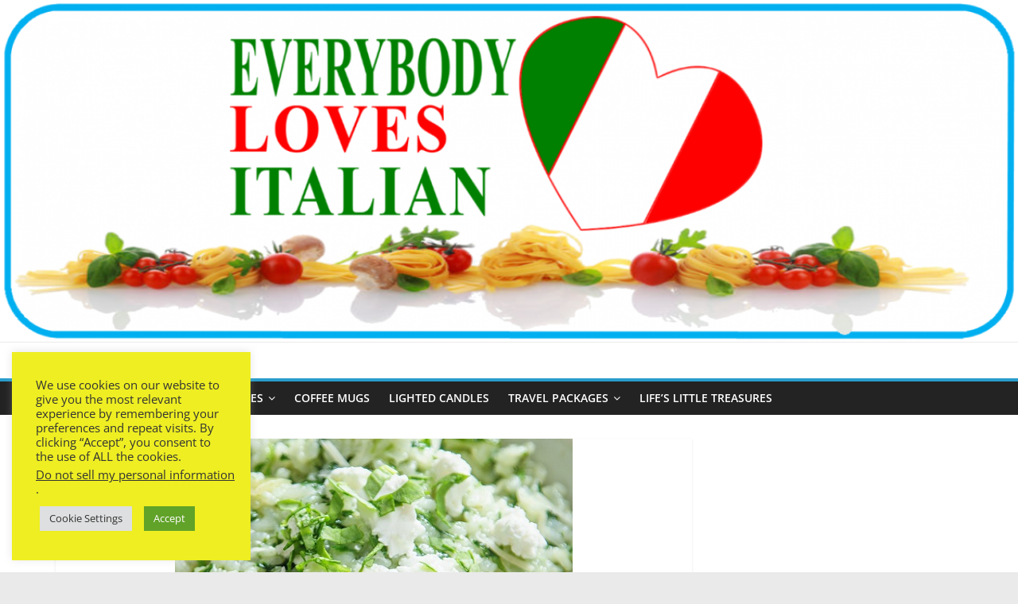

--- FILE ---
content_type: text/html; charset=UTF-8
request_url: http://dev.everybodylovesitalian.com/risotto-with-cream-and-arugula/
body_size: 15216
content:
<!DOCTYPE html>
<html lang="en-US">
<head>
			<meta charset="UTF-8" />
		<meta name="viewport" content="width=device-width, initial-scale=1">
		<link rel="profile" href="http://gmpg.org/xfn/11" />
		<meta name='robots' content='index, follow, max-image-preview:large, max-snippet:-1, max-video-preview:-1' />
	<style>img:is([sizes="auto" i], [sizes^="auto," i]) { contain-intrinsic-size: 3000px 1500px }</style>
	
	<!-- This site is optimized with the Yoast SEO Premium plugin v19.0 (Yoast SEO v19.4) - https://yoast.com/wordpress/plugins/seo/ -->
	<title>Risotto with Cream and Arugula - dev.everybodylovesitalian.com</title>
	<link rel="canonical" href="http://dev.everybodylovesitalian.com/risotto-with-cream-and-arugula/" />
	<meta property="og:locale" content="en_US" />
	<meta property="og:type" content="article" />
	<meta property="og:title" content="Risotto with Cream and Arugula" />
	<meta property="og:description" content="Risotto with Cream and Arugula Ingredients: For the Vegetable Stock: 3 cherry tomatoes, coarsely chopped 2 turnips, coarsely chopped 2" />
	<meta property="og:url" content="http://dev.everybodylovesitalian.com/risotto-with-cream-and-arugula/" />
	<meta property="og:site_name" content="dev.everybodylovesitalian.com" />
	<meta property="article:published_time" content="2021-06-17T10:03:17+00:00" />
	<meta property="og:image" content="http://dev.everybodylovesitalian.com/wp-content/uploads/2021/06/mushroom-risotto-with-lots-of-arugula-scaled-1.jpeg" />
	<meta property="og:image:width" content="500" />
	<meta property="og:image:height" content="381" />
	<meta property="og:image:type" content="image/jpeg" />
	<meta name="author" content="Marc Coffey" />
	<meta name="twitter:card" content="summary_large_image" />
	<meta name="twitter:label1" content="Written by" />
	<meta name="twitter:data1" content="Marc Coffey" />
	<meta name="twitter:label2" content="Est. reading time" />
	<meta name="twitter:data2" content="1 minute" />
	<script type="application/ld+json" class="yoast-schema-graph">{"@context":"https://schema.org","@graph":[{"@type":"WebSite","@id":"http://dev.everybodylovesitalian.com/#website","url":"http://dev.everybodylovesitalian.com/","name":"dev.everybodylovesitalian.com","description":"","potentialAction":[{"@type":"SearchAction","target":{"@type":"EntryPoint","urlTemplate":"http://dev.everybodylovesitalian.com/?s={search_term_string}"},"query-input":"required name=search_term_string"}],"inLanguage":"en-US"},{"@type":"ImageObject","inLanguage":"en-US","@id":"http://dev.everybodylovesitalian.com/risotto-with-cream-and-arugula/#primaryimage","url":"http://dev.everybodylovesitalian.com/wp-content/uploads/2021/06/mushroom-risotto-with-lots-of-arugula-scaled-1.jpeg","contentUrl":"http://dev.everybodylovesitalian.com/wp-content/uploads/2021/06/mushroom-risotto-with-lots-of-arugula-scaled-1.jpeg","width":500,"height":381},{"@type":"WebPage","@id":"http://dev.everybodylovesitalian.com/risotto-with-cream-and-arugula/","url":"http://dev.everybodylovesitalian.com/risotto-with-cream-and-arugula/","name":"Risotto with Cream and Arugula - dev.everybodylovesitalian.com","isPartOf":{"@id":"http://dev.everybodylovesitalian.com/#website"},"primaryImageOfPage":{"@id":"http://dev.everybodylovesitalian.com/risotto-with-cream-and-arugula/#primaryimage"},"image":{"@id":"http://dev.everybodylovesitalian.com/risotto-with-cream-and-arugula/#primaryimage"},"thumbnailUrl":"http://dev.everybodylovesitalian.com/wp-content/uploads/2021/06/mushroom-risotto-with-lots-of-arugula-scaled-1.jpeg","datePublished":"2021-06-17T10:03:17+00:00","dateModified":"2021-06-17T10:03:17+00:00","author":{"@id":"http://dev.everybodylovesitalian.com/#/schema/person/3a21219f92cf942f2778826ed06ef381"},"breadcrumb":{"@id":"http://dev.everybodylovesitalian.com/risotto-with-cream-and-arugula/#breadcrumb"},"inLanguage":"en-US","potentialAction":[{"@type":"ReadAction","target":["http://dev.everybodylovesitalian.com/risotto-with-cream-and-arugula/"]}]},{"@type":"BreadcrumbList","@id":"http://dev.everybodylovesitalian.com/risotto-with-cream-and-arugula/#breadcrumb","itemListElement":[{"@type":"ListItem","position":1,"name":"Home","item":"http://dev.everybodylovesitalian.com/"},{"@type":"ListItem","position":2,"name":"Risotto with Cream and Arugula"}]},{"@type":"Person","@id":"http://dev.everybodylovesitalian.com/#/schema/person/3a21219f92cf942f2778826ed06ef381","name":"Marc Coffey","url":"http://dev.everybodylovesitalian.com/author/marccoffe752/"}]}</script>
	<!-- / Yoast SEO Premium plugin. -->


<link rel="alternate" type="application/rss+xml" title="dev.everybodylovesitalian.com &raquo; Feed" href="http://dev.everybodylovesitalian.com/feed/" />
<!-- This site is powered by Shareaholic - https://shareaholic.com -->
<script type='text/javascript' data-cfasync='false'>
  //<![CDATA[
    _SHR_SETTINGS = {"endpoints":{"local_recs_url":"http:\/\/dev.everybodylovesitalian.com\/wp-admin\/admin-ajax.php?action=shareaholic_permalink_related","share_counts_url":"http:\/\/dev.everybodylovesitalian.com\/wp-admin\/admin-ajax.php?action=shareaholic_share_counts_api"},"url_components":{"year":"2021","monthnum":"06","day":"17","post_id":"33338","postname":"risotto-with-cream-and-arugula","author":"marccoffe752"}};
  //]]>
</script>
<script type='text/javascript' data-cfasync='false'
        src='//dsms0mj1bbhn4.cloudfront.net/assets/pub/shareaholic.js'
        data-shr-siteid='a30241670693caa48745288345ea9293' async='async' >
</script>

<!-- Shareaholic Content Tags -->
<meta name='shareaholic:site_name' content='dev.everybodylovesitalian.com' />
<meta name='shareaholic:language' content='en-US' />
<meta name='shareaholic:url' content='http://dev.everybodylovesitalian.com/risotto-with-cream-and-arugula/' />
<meta name='shareaholic:keywords' content='recipes, post' />
<meta name='shareaholic:article_published_time' content='2021-06-17T10:03:17+00:00' />
<meta name='shareaholic:article_modified_time' content='2021-06-17T10:03:17+00:00' />
<meta name='shareaholic:shareable_page' content='true' />
<meta name='shareaholic:article_author_name' content='Marc Coffey' />
<meta name='shareaholic:site_id' content='a30241670693caa48745288345ea9293' />
<meta name='shareaholic:wp_version' content='8.4.4' />
<meta name='shareaholic:image' content='http://dev.everybodylovesitalian.com/wp-content/uploads/2021/06/mushroom-risotto-with-lots-of-arugula-scaled-1.jpeg' />
<!-- Shareaholic Content Tags End -->
<script type="text/javascript">
/* <![CDATA[ */
window._wpemojiSettings = {"baseUrl":"https:\/\/s.w.org\/images\/core\/emoji\/16.0.1\/72x72\/","ext":".png","svgUrl":"https:\/\/s.w.org\/images\/core\/emoji\/16.0.1\/svg\/","svgExt":".svg","source":{"concatemoji":"http:\/\/dev.everybodylovesitalian.com\/wp-includes\/js\/wp-emoji-release.min.js?ver=6.8.3"}};
/*! This file is auto-generated */
!function(s,n){var o,i,e;function c(e){try{var t={supportTests:e,timestamp:(new Date).valueOf()};sessionStorage.setItem(o,JSON.stringify(t))}catch(e){}}function p(e,t,n){e.clearRect(0,0,e.canvas.width,e.canvas.height),e.fillText(t,0,0);var t=new Uint32Array(e.getImageData(0,0,e.canvas.width,e.canvas.height).data),a=(e.clearRect(0,0,e.canvas.width,e.canvas.height),e.fillText(n,0,0),new Uint32Array(e.getImageData(0,0,e.canvas.width,e.canvas.height).data));return t.every(function(e,t){return e===a[t]})}function u(e,t){e.clearRect(0,0,e.canvas.width,e.canvas.height),e.fillText(t,0,0);for(var n=e.getImageData(16,16,1,1),a=0;a<n.data.length;a++)if(0!==n.data[a])return!1;return!0}function f(e,t,n,a){switch(t){case"flag":return n(e,"\ud83c\udff3\ufe0f\u200d\u26a7\ufe0f","\ud83c\udff3\ufe0f\u200b\u26a7\ufe0f")?!1:!n(e,"\ud83c\udde8\ud83c\uddf6","\ud83c\udde8\u200b\ud83c\uddf6")&&!n(e,"\ud83c\udff4\udb40\udc67\udb40\udc62\udb40\udc65\udb40\udc6e\udb40\udc67\udb40\udc7f","\ud83c\udff4\u200b\udb40\udc67\u200b\udb40\udc62\u200b\udb40\udc65\u200b\udb40\udc6e\u200b\udb40\udc67\u200b\udb40\udc7f");case"emoji":return!a(e,"\ud83e\udedf")}return!1}function g(e,t,n,a){var r="undefined"!=typeof WorkerGlobalScope&&self instanceof WorkerGlobalScope?new OffscreenCanvas(300,150):s.createElement("canvas"),o=r.getContext("2d",{willReadFrequently:!0}),i=(o.textBaseline="top",o.font="600 32px Arial",{});return e.forEach(function(e){i[e]=t(o,e,n,a)}),i}function t(e){var t=s.createElement("script");t.src=e,t.defer=!0,s.head.appendChild(t)}"undefined"!=typeof Promise&&(o="wpEmojiSettingsSupports",i=["flag","emoji"],n.supports={everything:!0,everythingExceptFlag:!0},e=new Promise(function(e){s.addEventListener("DOMContentLoaded",e,{once:!0})}),new Promise(function(t){var n=function(){try{var e=JSON.parse(sessionStorage.getItem(o));if("object"==typeof e&&"number"==typeof e.timestamp&&(new Date).valueOf()<e.timestamp+604800&&"object"==typeof e.supportTests)return e.supportTests}catch(e){}return null}();if(!n){if("undefined"!=typeof Worker&&"undefined"!=typeof OffscreenCanvas&&"undefined"!=typeof URL&&URL.createObjectURL&&"undefined"!=typeof Blob)try{var e="postMessage("+g.toString()+"("+[JSON.stringify(i),f.toString(),p.toString(),u.toString()].join(",")+"));",a=new Blob([e],{type:"text/javascript"}),r=new Worker(URL.createObjectURL(a),{name:"wpTestEmojiSupports"});return void(r.onmessage=function(e){c(n=e.data),r.terminate(),t(n)})}catch(e){}c(n=g(i,f,p,u))}t(n)}).then(function(e){for(var t in e)n.supports[t]=e[t],n.supports.everything=n.supports.everything&&n.supports[t],"flag"!==t&&(n.supports.everythingExceptFlag=n.supports.everythingExceptFlag&&n.supports[t]);n.supports.everythingExceptFlag=n.supports.everythingExceptFlag&&!n.supports.flag,n.DOMReady=!1,n.readyCallback=function(){n.DOMReady=!0}}).then(function(){return e}).then(function(){var e;n.supports.everything||(n.readyCallback(),(e=n.source||{}).concatemoji?t(e.concatemoji):e.wpemoji&&e.twemoji&&(t(e.twemoji),t(e.wpemoji)))}))}((window,document),window._wpemojiSettings);
/* ]]> */
</script>
<link rel='stylesheet' id='wprm-public-css' href='http://dev.everybodylovesitalian.com/wp-content/plugins/wp-recipe-maker/dist/public-modern.css?ver=8.4.0' type='text/css' media='all' />
<style id='wp-emoji-styles-inline-css' type='text/css'>

	img.wp-smiley, img.emoji {
		display: inline !important;
		border: none !important;
		box-shadow: none !important;
		height: 1em !important;
		width: 1em !important;
		margin: 0 0.07em !important;
		vertical-align: -0.1em !important;
		background: none !important;
		padding: 0 !important;
	}
</style>
<link rel='stylesheet' id='wp-block-library-css' href='http://dev.everybodylovesitalian.com/wp-includes/css/dist/block-library/style.min.css?ver=6.8.3' type='text/css' media='all' />
<style id='wp-block-library-theme-inline-css' type='text/css'>
.wp-block-audio :where(figcaption){color:#555;font-size:13px;text-align:center}.is-dark-theme .wp-block-audio :where(figcaption){color:#ffffffa6}.wp-block-audio{margin:0 0 1em}.wp-block-code{border:1px solid #ccc;border-radius:4px;font-family:Menlo,Consolas,monaco,monospace;padding:.8em 1em}.wp-block-embed :where(figcaption){color:#555;font-size:13px;text-align:center}.is-dark-theme .wp-block-embed :where(figcaption){color:#ffffffa6}.wp-block-embed{margin:0 0 1em}.blocks-gallery-caption{color:#555;font-size:13px;text-align:center}.is-dark-theme .blocks-gallery-caption{color:#ffffffa6}:root :where(.wp-block-image figcaption){color:#555;font-size:13px;text-align:center}.is-dark-theme :root :where(.wp-block-image figcaption){color:#ffffffa6}.wp-block-image{margin:0 0 1em}.wp-block-pullquote{border-bottom:4px solid;border-top:4px solid;color:currentColor;margin-bottom:1.75em}.wp-block-pullquote cite,.wp-block-pullquote footer,.wp-block-pullquote__citation{color:currentColor;font-size:.8125em;font-style:normal;text-transform:uppercase}.wp-block-quote{border-left:.25em solid;margin:0 0 1.75em;padding-left:1em}.wp-block-quote cite,.wp-block-quote footer{color:currentColor;font-size:.8125em;font-style:normal;position:relative}.wp-block-quote:where(.has-text-align-right){border-left:none;border-right:.25em solid;padding-left:0;padding-right:1em}.wp-block-quote:where(.has-text-align-center){border:none;padding-left:0}.wp-block-quote.is-large,.wp-block-quote.is-style-large,.wp-block-quote:where(.is-style-plain){border:none}.wp-block-search .wp-block-search__label{font-weight:700}.wp-block-search__button{border:1px solid #ccc;padding:.375em .625em}:where(.wp-block-group.has-background){padding:1.25em 2.375em}.wp-block-separator.has-css-opacity{opacity:.4}.wp-block-separator{border:none;border-bottom:2px solid;margin-left:auto;margin-right:auto}.wp-block-separator.has-alpha-channel-opacity{opacity:1}.wp-block-separator:not(.is-style-wide):not(.is-style-dots){width:100px}.wp-block-separator.has-background:not(.is-style-dots){border-bottom:none;height:1px}.wp-block-separator.has-background:not(.is-style-wide):not(.is-style-dots){height:2px}.wp-block-table{margin:0 0 1em}.wp-block-table td,.wp-block-table th{word-break:normal}.wp-block-table :where(figcaption){color:#555;font-size:13px;text-align:center}.is-dark-theme .wp-block-table :where(figcaption){color:#ffffffa6}.wp-block-video :where(figcaption){color:#555;font-size:13px;text-align:center}.is-dark-theme .wp-block-video :where(figcaption){color:#ffffffa6}.wp-block-video{margin:0 0 1em}:root :where(.wp-block-template-part.has-background){margin-bottom:0;margin-top:0;padding:1.25em 2.375em}
</style>
<style id='classic-theme-styles-inline-css' type='text/css'>
/*! This file is auto-generated */
.wp-block-button__link{color:#fff;background-color:#32373c;border-radius:9999px;box-shadow:none;text-decoration:none;padding:calc(.667em + 2px) calc(1.333em + 2px);font-size:1.125em}.wp-block-file__button{background:#32373c;color:#fff;text-decoration:none}
</style>
<style id='global-styles-inline-css' type='text/css'>
:root{--wp--preset--aspect-ratio--square: 1;--wp--preset--aspect-ratio--4-3: 4/3;--wp--preset--aspect-ratio--3-4: 3/4;--wp--preset--aspect-ratio--3-2: 3/2;--wp--preset--aspect-ratio--2-3: 2/3;--wp--preset--aspect-ratio--16-9: 16/9;--wp--preset--aspect-ratio--9-16: 9/16;--wp--preset--color--black: #000000;--wp--preset--color--cyan-bluish-gray: #abb8c3;--wp--preset--color--white: #ffffff;--wp--preset--color--pale-pink: #f78da7;--wp--preset--color--vivid-red: #cf2e2e;--wp--preset--color--luminous-vivid-orange: #ff6900;--wp--preset--color--luminous-vivid-amber: #fcb900;--wp--preset--color--light-green-cyan: #7bdcb5;--wp--preset--color--vivid-green-cyan: #00d084;--wp--preset--color--pale-cyan-blue: #8ed1fc;--wp--preset--color--vivid-cyan-blue: #0693e3;--wp--preset--color--vivid-purple: #9b51e0;--wp--preset--gradient--vivid-cyan-blue-to-vivid-purple: linear-gradient(135deg,rgba(6,147,227,1) 0%,rgb(155,81,224) 100%);--wp--preset--gradient--light-green-cyan-to-vivid-green-cyan: linear-gradient(135deg,rgb(122,220,180) 0%,rgb(0,208,130) 100%);--wp--preset--gradient--luminous-vivid-amber-to-luminous-vivid-orange: linear-gradient(135deg,rgba(252,185,0,1) 0%,rgba(255,105,0,1) 100%);--wp--preset--gradient--luminous-vivid-orange-to-vivid-red: linear-gradient(135deg,rgba(255,105,0,1) 0%,rgb(207,46,46) 100%);--wp--preset--gradient--very-light-gray-to-cyan-bluish-gray: linear-gradient(135deg,rgb(238,238,238) 0%,rgb(169,184,195) 100%);--wp--preset--gradient--cool-to-warm-spectrum: linear-gradient(135deg,rgb(74,234,220) 0%,rgb(151,120,209) 20%,rgb(207,42,186) 40%,rgb(238,44,130) 60%,rgb(251,105,98) 80%,rgb(254,248,76) 100%);--wp--preset--gradient--blush-light-purple: linear-gradient(135deg,rgb(255,206,236) 0%,rgb(152,150,240) 100%);--wp--preset--gradient--blush-bordeaux: linear-gradient(135deg,rgb(254,205,165) 0%,rgb(254,45,45) 50%,rgb(107,0,62) 100%);--wp--preset--gradient--luminous-dusk: linear-gradient(135deg,rgb(255,203,112) 0%,rgb(199,81,192) 50%,rgb(65,88,208) 100%);--wp--preset--gradient--pale-ocean: linear-gradient(135deg,rgb(255,245,203) 0%,rgb(182,227,212) 50%,rgb(51,167,181) 100%);--wp--preset--gradient--electric-grass: linear-gradient(135deg,rgb(202,248,128) 0%,rgb(113,206,126) 100%);--wp--preset--gradient--midnight: linear-gradient(135deg,rgb(2,3,129) 0%,rgb(40,116,252) 100%);--wp--preset--font-size--small: 13px;--wp--preset--font-size--medium: 20px;--wp--preset--font-size--large: 36px;--wp--preset--font-size--x-large: 42px;--wp--preset--spacing--20: 0.44rem;--wp--preset--spacing--30: 0.67rem;--wp--preset--spacing--40: 1rem;--wp--preset--spacing--50: 1.5rem;--wp--preset--spacing--60: 2.25rem;--wp--preset--spacing--70: 3.38rem;--wp--preset--spacing--80: 5.06rem;--wp--preset--shadow--natural: 6px 6px 9px rgba(0, 0, 0, 0.2);--wp--preset--shadow--deep: 12px 12px 50px rgba(0, 0, 0, 0.4);--wp--preset--shadow--sharp: 6px 6px 0px rgba(0, 0, 0, 0.2);--wp--preset--shadow--outlined: 6px 6px 0px -3px rgba(255, 255, 255, 1), 6px 6px rgba(0, 0, 0, 1);--wp--preset--shadow--crisp: 6px 6px 0px rgba(0, 0, 0, 1);}:where(.is-layout-flex){gap: 0.5em;}:where(.is-layout-grid){gap: 0.5em;}body .is-layout-flex{display: flex;}.is-layout-flex{flex-wrap: wrap;align-items: center;}.is-layout-flex > :is(*, div){margin: 0;}body .is-layout-grid{display: grid;}.is-layout-grid > :is(*, div){margin: 0;}:where(.wp-block-columns.is-layout-flex){gap: 2em;}:where(.wp-block-columns.is-layout-grid){gap: 2em;}:where(.wp-block-post-template.is-layout-flex){gap: 1.25em;}:where(.wp-block-post-template.is-layout-grid){gap: 1.25em;}.has-black-color{color: var(--wp--preset--color--black) !important;}.has-cyan-bluish-gray-color{color: var(--wp--preset--color--cyan-bluish-gray) !important;}.has-white-color{color: var(--wp--preset--color--white) !important;}.has-pale-pink-color{color: var(--wp--preset--color--pale-pink) !important;}.has-vivid-red-color{color: var(--wp--preset--color--vivid-red) !important;}.has-luminous-vivid-orange-color{color: var(--wp--preset--color--luminous-vivid-orange) !important;}.has-luminous-vivid-amber-color{color: var(--wp--preset--color--luminous-vivid-amber) !important;}.has-light-green-cyan-color{color: var(--wp--preset--color--light-green-cyan) !important;}.has-vivid-green-cyan-color{color: var(--wp--preset--color--vivid-green-cyan) !important;}.has-pale-cyan-blue-color{color: var(--wp--preset--color--pale-cyan-blue) !important;}.has-vivid-cyan-blue-color{color: var(--wp--preset--color--vivid-cyan-blue) !important;}.has-vivid-purple-color{color: var(--wp--preset--color--vivid-purple) !important;}.has-black-background-color{background-color: var(--wp--preset--color--black) !important;}.has-cyan-bluish-gray-background-color{background-color: var(--wp--preset--color--cyan-bluish-gray) !important;}.has-white-background-color{background-color: var(--wp--preset--color--white) !important;}.has-pale-pink-background-color{background-color: var(--wp--preset--color--pale-pink) !important;}.has-vivid-red-background-color{background-color: var(--wp--preset--color--vivid-red) !important;}.has-luminous-vivid-orange-background-color{background-color: var(--wp--preset--color--luminous-vivid-orange) !important;}.has-luminous-vivid-amber-background-color{background-color: var(--wp--preset--color--luminous-vivid-amber) !important;}.has-light-green-cyan-background-color{background-color: var(--wp--preset--color--light-green-cyan) !important;}.has-vivid-green-cyan-background-color{background-color: var(--wp--preset--color--vivid-green-cyan) !important;}.has-pale-cyan-blue-background-color{background-color: var(--wp--preset--color--pale-cyan-blue) !important;}.has-vivid-cyan-blue-background-color{background-color: var(--wp--preset--color--vivid-cyan-blue) !important;}.has-vivid-purple-background-color{background-color: var(--wp--preset--color--vivid-purple) !important;}.has-black-border-color{border-color: var(--wp--preset--color--black) !important;}.has-cyan-bluish-gray-border-color{border-color: var(--wp--preset--color--cyan-bluish-gray) !important;}.has-white-border-color{border-color: var(--wp--preset--color--white) !important;}.has-pale-pink-border-color{border-color: var(--wp--preset--color--pale-pink) !important;}.has-vivid-red-border-color{border-color: var(--wp--preset--color--vivid-red) !important;}.has-luminous-vivid-orange-border-color{border-color: var(--wp--preset--color--luminous-vivid-orange) !important;}.has-luminous-vivid-amber-border-color{border-color: var(--wp--preset--color--luminous-vivid-amber) !important;}.has-light-green-cyan-border-color{border-color: var(--wp--preset--color--light-green-cyan) !important;}.has-vivid-green-cyan-border-color{border-color: var(--wp--preset--color--vivid-green-cyan) !important;}.has-pale-cyan-blue-border-color{border-color: var(--wp--preset--color--pale-cyan-blue) !important;}.has-vivid-cyan-blue-border-color{border-color: var(--wp--preset--color--vivid-cyan-blue) !important;}.has-vivid-purple-border-color{border-color: var(--wp--preset--color--vivid-purple) !important;}.has-vivid-cyan-blue-to-vivid-purple-gradient-background{background: var(--wp--preset--gradient--vivid-cyan-blue-to-vivid-purple) !important;}.has-light-green-cyan-to-vivid-green-cyan-gradient-background{background: var(--wp--preset--gradient--light-green-cyan-to-vivid-green-cyan) !important;}.has-luminous-vivid-amber-to-luminous-vivid-orange-gradient-background{background: var(--wp--preset--gradient--luminous-vivid-amber-to-luminous-vivid-orange) !important;}.has-luminous-vivid-orange-to-vivid-red-gradient-background{background: var(--wp--preset--gradient--luminous-vivid-orange-to-vivid-red) !important;}.has-very-light-gray-to-cyan-bluish-gray-gradient-background{background: var(--wp--preset--gradient--very-light-gray-to-cyan-bluish-gray) !important;}.has-cool-to-warm-spectrum-gradient-background{background: var(--wp--preset--gradient--cool-to-warm-spectrum) !important;}.has-blush-light-purple-gradient-background{background: var(--wp--preset--gradient--blush-light-purple) !important;}.has-blush-bordeaux-gradient-background{background: var(--wp--preset--gradient--blush-bordeaux) !important;}.has-luminous-dusk-gradient-background{background: var(--wp--preset--gradient--luminous-dusk) !important;}.has-pale-ocean-gradient-background{background: var(--wp--preset--gradient--pale-ocean) !important;}.has-electric-grass-gradient-background{background: var(--wp--preset--gradient--electric-grass) !important;}.has-midnight-gradient-background{background: var(--wp--preset--gradient--midnight) !important;}.has-small-font-size{font-size: var(--wp--preset--font-size--small) !important;}.has-medium-font-size{font-size: var(--wp--preset--font-size--medium) !important;}.has-large-font-size{font-size: var(--wp--preset--font-size--large) !important;}.has-x-large-font-size{font-size: var(--wp--preset--font-size--x-large) !important;}
:where(.wp-block-post-template.is-layout-flex){gap: 1.25em;}:where(.wp-block-post-template.is-layout-grid){gap: 1.25em;}
:where(.wp-block-columns.is-layout-flex){gap: 2em;}:where(.wp-block-columns.is-layout-grid){gap: 2em;}
:root :where(.wp-block-pullquote){font-size: 1.5em;line-height: 1.6;}
</style>
<link rel='stylesheet' id='cookie-law-info-css' href='http://dev.everybodylovesitalian.com/wp-content/plugins/cookie-law-info/public/css/cookie-law-info-public.css?ver=2.1.2' type='text/css' media='all' />
<link rel='stylesheet' id='cookie-law-info-gdpr-css' href='http://dev.everybodylovesitalian.com/wp-content/plugins/cookie-law-info/public/css/cookie-law-info-gdpr.css?ver=2.1.2' type='text/css' media='all' />
<link rel='stylesheet' id='facebookall-button-style-css' href='http://dev.everybodylovesitalian.com/wp-content/plugins/facebookall/assets/css/fball_fbbutton.css?ver=6.8.3' type='text/css' media='all' />
<link rel='stylesheet' id='colormag_style-css' href='http://dev.everybodylovesitalian.com/wp-content/themes/colormag/style.css?ver=2.1.3' type='text/css' media='all' />
<link rel='stylesheet' id='colormag-fontawesome-css' href='http://dev.everybodylovesitalian.com/wp-content/themes/colormag/fontawesome/css/font-awesome.min.css?ver=2.1.3' type='text/css' media='all' />
<script type="text/javascript" src="http://dev.everybodylovesitalian.com/wp-includes/js/jquery/jquery.min.js?ver=3.7.1" id="jquery-core-js"></script>
<script type="text/javascript" src="http://dev.everybodylovesitalian.com/wp-includes/js/jquery/jquery-migrate.min.js?ver=3.4.1" id="jquery-migrate-js"></script>
<script type="text/javascript" id="jquery-js-after">
/* <![CDATA[ */
jQuery(document).ready(function() {
	jQuery(".4af178f9921379e3437ac0ae754c8929").click(function() {
		jQuery.post(
			"http://dev.everybodylovesitalian.com/wp-admin/admin-ajax.php", {
				"action": "quick_adsense_onpost_ad_click",
				"quick_adsense_onpost_ad_index": jQuery(this).attr("data-index"),
				"quick_adsense_nonce": "aed238a3bb",
			}, function(response) { }
		);
	});
});
/* ]]> */
</script>
<script type="text/javascript" id="cookie-law-info-js-extra">
/* <![CDATA[ */
var Cli_Data = {"nn_cookie_ids":[],"cookielist":[],"non_necessary_cookies":[],"ccpaEnabled":"1","ccpaRegionBased":"","ccpaBarEnabled":"1","strictlyEnabled":["necessary","obligatoire"],"ccpaType":"ccpa_gdpr","js_blocking":"","custom_integration":"","triggerDomRefresh":"","secure_cookies":""};
var cli_cookiebar_settings = {"animate_speed_hide":"500","animate_speed_show":"500","background":"#eeee22","border":"#b1a6a6c2","border_on":"","button_1_button_colour":"#61a229","button_1_button_hover":"#4e8221","button_1_link_colour":"#fff","button_1_as_button":"1","button_1_new_win":"","button_2_button_colour":"#333","button_2_button_hover":"#292929","button_2_link_colour":"#444","button_2_as_button":"","button_2_hidebar":"","button_3_button_colour":"#dedfe0","button_3_button_hover":"#b2b2b3","button_3_link_colour":"#333333","button_3_as_button":"1","button_3_new_win":"","button_4_button_colour":"#dedfe0","button_4_button_hover":"#b2b2b3","button_4_link_colour":"#333333","button_4_as_button":"1","button_7_button_colour":"#61a229","button_7_button_hover":"#4e8221","button_7_link_colour":"#ffffff","button_7_as_button":"1","button_7_new_win":"","font_family":"inherit","header_fix":"","notify_animate_hide":"1","notify_animate_show":"1","notify_div_id":"#cookie-law-info-bar","notify_position_horizontal":"right","notify_position_vertical":"bottom","scroll_close":"1","scroll_close_reload":"","accept_close_reload":"","reject_close_reload":"","showagain_tab":"","showagain_background":"#fff","showagain_border":"#000","showagain_div_id":"#cookie-law-info-again","showagain_x_position":"100px","text":"#333333","show_once_yn":"","show_once":"10000","logging_on":"","as_popup":"","popup_overlay":"1","bar_heading_text":"","cookie_bar_as":"widget","popup_showagain_position":"bottom-right","widget_position":"left"};
var log_object = {"ajax_url":"http:\/\/dev.everybodylovesitalian.com\/wp-admin\/admin-ajax.php"};
/* ]]> */
</script>
<script type="text/javascript" src="http://dev.everybodylovesitalian.com/wp-content/plugins/cookie-law-info/public/js/cookie-law-info-public.js?ver=2.1.2" id="cookie-law-info-js"></script>
<script type="text/javascript" id="cookie-law-info-ccpa-js-extra">
/* <![CDATA[ */
var ccpa_data = {"opt_out_prompt":"Do you really wish to opt out?","opt_out_confirm":"Confirm","opt_out_cancel":"Cancel"};
/* ]]> */
</script>
<script type="text/javascript" src="http://dev.everybodylovesitalian.com/wp-content/plugins/cookie-law-info/admin/modules/ccpa/assets/js/cookie-law-info-ccpa.js?ver=2.1.2" id="cookie-law-info-ccpa-js"></script>
<!--[if lte IE 8]>
<script type="text/javascript" src="http://dev.everybodylovesitalian.com/wp-content/themes/colormag/js/html5shiv.min.js?ver=2.1.3" id="html5-js"></script>
<![endif]-->
<link rel="https://api.w.org/" href="http://dev.everybodylovesitalian.com/wp-json/" /><link rel="alternate" title="JSON" type="application/json" href="http://dev.everybodylovesitalian.com/wp-json/wp/v2/posts/33338" /><link rel="EditURI" type="application/rsd+xml" title="RSD" href="http://dev.everybodylovesitalian.com/xmlrpc.php?rsd" />
<meta name="generator" content="WordPress 6.8.3" />
<link rel='shortlink' href='http://dev.everybodylovesitalian.com/?p=33338' />
<link rel="alternate" title="oEmbed (JSON)" type="application/json+oembed" href="http://dev.everybodylovesitalian.com/wp-json/oembed/1.0/embed?url=http%3A%2F%2Fdev.everybodylovesitalian.com%2Frisotto-with-cream-and-arugula%2F" />
<link rel="alternate" title="oEmbed (XML)" type="text/xml+oembed" href="http://dev.everybodylovesitalian.com/wp-json/oembed/1.0/embed?url=http%3A%2F%2Fdev.everybodylovesitalian.com%2Frisotto-with-cream-and-arugula%2F&#038;format=xml" />
<script type="text/javascript" src="http://dev.everybodylovesitalian.com/wp-content/plugins/facebookall/assets/js/fball_connect.js?ver=1.0.0" id="connect_js-js"></script>
<script async src="//pagead2.googlesyndication.com/pagead/js/adsbygoogle.js"></script>
<script>
     (adsbygoogle = window.adsbygoogle || []).push({
          google_ad_client: "ca-pub-8353570402964828",
          enable_page_level_ads: true
     });
</script>
<script data-cfasync='false'  src='//monu.delivery/site/b/8/1ab70c-1fc5-4152-8de1-1b5697004080.js' type='text/javascript'></script>
<script async src="//pagead2.googlesyndication.com/pagead/js/adsbygoogle.js"></script>
<script>
     (adsbygoogle = window.adsbygoogle || []).push({
          google_ad_client: "ca-pub-8353570402964828",
          enable_page_level_ads: true
     });
</script><style type="text/css"> .wprm-comment-rating svg { width: 18px !important; height: 18px !important; } img.wprm-comment-rating { width: 90px !important; height: 18px !important; } .wprm-comment-rating svg path { fill: #343434; } .wprm-comment-rating svg polygon { stroke: #343434; } .wprm-comment-ratings-container svg .wprm-star-full { fill: #343434; } .wprm-comment-ratings-container svg .wprm-star-empty { stroke: #343434; }</style><style type="text/css">.wprm-recipe-template-snippet-basic-buttons {
    font-family: inherit; /* wprm_font_family type=font */
    font-size: 0.9em; /* wprm_font_size type=font_size */
    text-align: center; /* wprm_text_align type=align */
    margin-top: 0px; /* wprm_margin_top type=size */
    margin-bottom: 10px; /* wprm_margin_bottom type=size */
}
.wprm-recipe-template-snippet-basic-buttons a  {
    margin: 5px; /* wprm_margin_button type=size */
    margin: 5px; /* wprm_margin_button type=size */
}

.wprm-recipe-template-snippet-basic-buttons a:first-child {
    margin-left: 0;
}
.wprm-recipe-template-snippet-basic-buttons a:last-child {
    margin-right: 0;
}.wprm-recipe-template-mine {
    margin: 20px auto;
    background-color: #ffffff; /*wprm_background type=color*/
    font-family: Georgia, serif; /*wprm_main_font_family type=font*/
    font-size: 1em; /*wprm_main_font_size type=font_size*/
    line-height: 2em !important; /*wprm_main_line_height type=font_size*/
    color: #333333; /*wprm_main_text type=color*/
    max-width: 950px; /*wprm_max_width type=size*/
}
.wprm-recipe-template-mine a {
    color: #5A822B; /*wprm_link type=color*/
}
.wprm-recipe-template-mine p, .wprm-recipe-template-mine li {
    font-family: Georgia, serif; /*wprm_main_font_family type=font*/
    font-size: 1em !important;
    line-height: 2em !important; /*wprm_main_line_height type=font_size*/
}
.wprm-recipe-template-mine li {
    margin: 0 0 0 32px !important;
    padding: 0 !important;
}
.rtl .wprm-recipe-template-mine li {
    margin: 0 32px 0 0 !important;
}
.wprm-recipe-template-mine ol, .wprm-recipe-template-mine ul {
    margin: 0 !important;
    padding: 0 !important;
}
.wprm-recipe-template-mine br {
    display: none;
}
.wprm-recipe-template-mine .wprm-recipe-name,
.wprm-recipe-template-mine .wprm-recipe-header {
    font-family: Georgia, serif; /*wprm_header_font_family type=font*/
    color: #212121; /*wprm_header_text type=color*/
    line-height: 2em; /*wprm_header_line_height type=font_size*/
}
.wprm-recipe-template-mine h1,
.wprm-recipe-template-mine h2,
.wprm-recipe-template-mine h3,
.wprm-recipe-template-mine h4,
.wprm-recipe-template-mine h5,
.wprm-recipe-template-mine h6 {
    font-family: Georgia, serif; /*wprm_header_font_family type=font*/
    color: #212121; /*wprm_header_text type=color*/
    line-height: 2em; /*wprm_header_line_height type=font_size*/
    margin: 0 !important;
    padding: 0 !important;
}
.wprm-recipe-template-mine .wprm-recipe-header {
    margin-top: 1.2em !important;
}
.wprm-recipe-template-mine h1 {
    font-size: 2.1em; /*wprm_h1_size type=font_size*/
}
.wprm-recipe-template-mine h2 {
    font-size: 2em; /*wprm_h2_size type=font_size*/
}
.wprm-recipe-template-mine h3 {
    font-size: 1.2em; /*wprm_h3_size type=font_size*/
}
.wprm-recipe-template-mine h4 {
    font-size: 1.1em; /*wprm_h4_size type=font_size*/
}
.wprm-recipe-template-mine h5 {
    font-size: 1.1em; /*wprm_h5_size type=font_size*/
}
.wprm-recipe-template-mine h6 {
    font-size: 1em; /*wprm_h6_size type=font_size*/
}.wprm-recipe-template-mine {
    font-size: 1em; /*wprm_main_font_size type=font_size*/
	border-style: solid; /*wprm_border_style type=border*/
	border-width: 1px; /*wprm_border_width type=size*/
	border-color: #E0E0E0; /*wprm_border type=color*/
    padding: 10px;
    background-color: #ffffff; /*wprm_background type=color*/
    max-width: 950px; /*wprm_max_width type=size*/
}
.wprm-recipe-template-mine a {
    color: #5A822B; /*wprm_link type=color*/
}
.wprm-recipe-template-mine .wprm-recipe-name {
    line-height: 1.3em;
    font-weight: bold;
}
.wprm-recipe-template-mine .wprm-template-chic-buttons {
	clear: both;
    font-size: 0.9em;
    text-align: center;
}
.wprm-recipe-template-mine .wprm-template-chic-buttons .wprm-recipe-icon {
    margin-right: 5px;
}
.wprm-recipe-template-mine .wprm-recipe-header {
	margin-bottom: 0.5em !important;
}
.wprm-recipe-template-mine .wprm-nutrition-label-container {
	font-size: 0.9em;
}
.wprm-recipe-template-mine .wprm-call-to-action {
	border-radius: 3px;
}.wprm-recipe-template-compact-howto {
    margin: 20px auto;
    background-color: #fafafa; /* wprm_background type=color */
    font-family: -apple-system, BlinkMacSystemFont, "Segoe UI", Roboto, Oxygen-Sans, Ubuntu, Cantarell, "Helvetica Neue", sans-serif; /* wprm_main_font_family type=font */
    font-size: 0.9em; /* wprm_main_font_size type=font_size */
    line-height: 1.5em; /* wprm_main_line_height type=font_size */
    color: #333333; /* wprm_main_text type=color */
    max-width: 650px; /* wprm_max_width type=size */
}
.wprm-recipe-template-compact-howto a {
    color: #3498db; /* wprm_link type=color */
}
.wprm-recipe-template-compact-howto p, .wprm-recipe-template-compact-howto li {
    font-family: -apple-system, BlinkMacSystemFont, "Segoe UI", Roboto, Oxygen-Sans, Ubuntu, Cantarell, "Helvetica Neue", sans-serif; /* wprm_main_font_family type=font */
    font-size: 1em !important;
    line-height: 1.5em !important; /* wprm_main_line_height type=font_size */
}
.wprm-recipe-template-compact-howto li {
    margin: 0 0 0 32px !important;
    padding: 0 !important;
}
.rtl .wprm-recipe-template-compact-howto li {
    margin: 0 32px 0 0 !important;
}
.wprm-recipe-template-compact-howto ol, .wprm-recipe-template-compact-howto ul {
    margin: 0 !important;
    padding: 0 !important;
}
.wprm-recipe-template-compact-howto br {
    display: none;
}
.wprm-recipe-template-compact-howto .wprm-recipe-name,
.wprm-recipe-template-compact-howto .wprm-recipe-header {
    font-family: -apple-system, BlinkMacSystemFont, "Segoe UI", Roboto, Oxygen-Sans, Ubuntu, Cantarell, "Helvetica Neue", sans-serif; /* wprm_header_font_family type=font */
    color: #000000; /* wprm_header_text type=color */
    line-height: 1.3em; /* wprm_header_line_height type=font_size */
}
.wprm-recipe-template-compact-howto h1,
.wprm-recipe-template-compact-howto h2,
.wprm-recipe-template-compact-howto h3,
.wprm-recipe-template-compact-howto h4,
.wprm-recipe-template-compact-howto h5,
.wprm-recipe-template-compact-howto h6 {
    font-family: -apple-system, BlinkMacSystemFont, "Segoe UI", Roboto, Oxygen-Sans, Ubuntu, Cantarell, "Helvetica Neue", sans-serif; /* wprm_header_font_family type=font */
    color: #212121; /* wprm_header_text type=color */
    line-height: 1.3em; /* wprm_header_line_height type=font_size */
    margin: 0 !important;
    padding: 0 !important;
}
.wprm-recipe-template-compact-howto .wprm-recipe-header {
    margin-top: 1.2em !important;
}
.wprm-recipe-template-compact-howto h1 {
    font-size: 2em; /* wprm_h1_size type=font_size */
}
.wprm-recipe-template-compact-howto h2 {
    font-size: 1.8em; /* wprm_h2_size type=font_size */
}
.wprm-recipe-template-compact-howto h3 {
    font-size: 1.2em; /* wprm_h3_size type=font_size */
}
.wprm-recipe-template-compact-howto h4 {
    font-size: 1em; /* wprm_h4_size type=font_size */
}
.wprm-recipe-template-compact-howto h5 {
    font-size: 1em; /* wprm_h5_size type=font_size */
}
.wprm-recipe-template-compact-howto h6 {
    font-size: 1em; /* wprm_h6_size type=font_size */
}.wprm-recipe-template-compact-howto {
	border-style: solid; /* wprm_border_style type=border */
	border-width: 1px; /* wprm_border_width type=size */
	border-color: #777777; /* wprm_border type=color */
	border-radius: 0px; /* wprm_border_radius type=size */
	padding: 10px;
}.wprm-recipe-template-chic {
    margin: 20px auto;
    background-color: #fafafa; /* wprm_background type=color */
    font-family: -apple-system, BlinkMacSystemFont, "Segoe UI", Roboto, Oxygen-Sans, Ubuntu, Cantarell, "Helvetica Neue", sans-serif; /* wprm_main_font_family type=font */
    font-size: 0.9em; /* wprm_main_font_size type=font_size */
    line-height: 1.5em; /* wprm_main_line_height type=font_size */
    color: #333333; /* wprm_main_text type=color */
    max-width: 650px; /* wprm_max_width type=size */
}
.wprm-recipe-template-chic a {
    color: #3498db; /* wprm_link type=color */
}
.wprm-recipe-template-chic p, .wprm-recipe-template-chic li {
    font-family: -apple-system, BlinkMacSystemFont, "Segoe UI", Roboto, Oxygen-Sans, Ubuntu, Cantarell, "Helvetica Neue", sans-serif; /* wprm_main_font_family type=font */
    font-size: 1em !important;
    line-height: 1.5em !important; /* wprm_main_line_height type=font_size */
}
.wprm-recipe-template-chic li {
    margin: 0 0 0 32px !important;
    padding: 0 !important;
}
.rtl .wprm-recipe-template-chic li {
    margin: 0 32px 0 0 !important;
}
.wprm-recipe-template-chic ol, .wprm-recipe-template-chic ul {
    margin: 0 !important;
    padding: 0 !important;
}
.wprm-recipe-template-chic br {
    display: none;
}
.wprm-recipe-template-chic .wprm-recipe-name,
.wprm-recipe-template-chic .wprm-recipe-header {
    font-family: -apple-system, BlinkMacSystemFont, "Segoe UI", Roboto, Oxygen-Sans, Ubuntu, Cantarell, "Helvetica Neue", sans-serif; /* wprm_header_font_family type=font */
    color: #000000; /* wprm_header_text type=color */
    line-height: 1.3em; /* wprm_header_line_height type=font_size */
}
.wprm-recipe-template-chic h1,
.wprm-recipe-template-chic h2,
.wprm-recipe-template-chic h3,
.wprm-recipe-template-chic h4,
.wprm-recipe-template-chic h5,
.wprm-recipe-template-chic h6 {
    font-family: -apple-system, BlinkMacSystemFont, "Segoe UI", Roboto, Oxygen-Sans, Ubuntu, Cantarell, "Helvetica Neue", sans-serif; /* wprm_header_font_family type=font */
    color: #212121; /* wprm_header_text type=color */
    line-height: 1.3em; /* wprm_header_line_height type=font_size */
    margin: 0 !important;
    padding: 0 !important;
}
.wprm-recipe-template-chic .wprm-recipe-header {
    margin-top: 1.2em !important;
}
.wprm-recipe-template-chic h1 {
    font-size: 2em; /* wprm_h1_size type=font_size */
}
.wprm-recipe-template-chic h2 {
    font-size: 1.8em; /* wprm_h2_size type=font_size */
}
.wprm-recipe-template-chic h3 {
    font-size: 1.2em; /* wprm_h3_size type=font_size */
}
.wprm-recipe-template-chic h4 {
    font-size: 1em; /* wprm_h4_size type=font_size */
}
.wprm-recipe-template-chic h5 {
    font-size: 1em; /* wprm_h5_size type=font_size */
}
.wprm-recipe-template-chic h6 {
    font-size: 1em; /* wprm_h6_size type=font_size */
}.wprm-recipe-template-chic {
    font-size: 1em; /* wprm_main_font_size type=font_size */
	border-style: solid; /* wprm_border_style type=border */
	border-width: 1px; /* wprm_border_width type=size */
	border-color: #E0E0E0; /* wprm_border type=color */
    padding: 10px;
    background-color: #ffffff; /* wprm_background type=color */
    max-width: 950px; /* wprm_max_width type=size */
}
.wprm-recipe-template-chic a {
    color: #5A822B; /* wprm_link type=color */
}
.wprm-recipe-template-chic .wprm-recipe-name {
    line-height: 1.3em;
    font-weight: bold;
}
.wprm-recipe-template-chic .wprm-template-chic-buttons {
	clear: both;
    font-size: 0.9em;
    text-align: center;
}
.wprm-recipe-template-chic .wprm-template-chic-buttons .wprm-recipe-icon {
    margin-right: 5px;
}
.wprm-recipe-template-chic .wprm-recipe-header {
	margin-bottom: 0.5em !important;
}
.wprm-recipe-template-chic .wprm-nutrition-label-container {
	font-size: 0.9em;
}
.wprm-recipe-template-chic .wprm-call-to-action {
	border-radius: 3px;
}</style><style type="text/css">.broken_link, a.broken_link {
	text-decoration: line-through;
}</style><link rel="icon" href="http://dev.everybodylovesitalian.com/wp-content/uploads/2021/07/cropped-Icon-heart-32x32.jpg" sizes="32x32" />
<link rel="icon" href="http://dev.everybodylovesitalian.com/wp-content/uploads/2021/07/cropped-Icon-heart-192x192.jpg" sizes="192x192" />
<link rel="apple-touch-icon" href="http://dev.everybodylovesitalian.com/wp-content/uploads/2021/07/cropped-Icon-heart-180x180.jpg" />
<meta name="msapplication-TileImage" content="http://dev.everybodylovesitalian.com/wp-content/uploads/2021/07/cropped-Icon-heart-270x270.jpg" />
<div id="fb-root"></div>
<script>(function(d, s, id) {
  var js, fjs = d.getElementsByTagName(s)[0];
  if (d.getElementById(id)) return;
  js = d.createElement(s); js.id = id;
  js.src = "//connect.facebook.net/en_US/sdk.js#xfbml=1&version=v2.8&appId=";
  fjs.parentNode.insertBefore(js, fjs);
}(document, 'script', 'facebook-jssdk'));</script>
</head>

<body class="wp-singular post-template-default single single-post postid-33338 single-format-standard wp-embed-responsive wp-theme-colormag right-sidebar wide">

		<div id="page" class="hfeed site">
				<a class="skip-link screen-reader-text" href="#main">Skip to content</a>
				<header id="masthead" class="site-header clearfix ">
				<div id="header-text-nav-container" class="clearfix">
		<div id="wp-custom-header" class="wp-custom-header"><div class="header-image-wrap"><img src="http://dev.everybodylovesitalian.com/wp-content/uploads/2017/09/Header-e1504445879867.png" class="header-image" width="1200" height="403" alt="dev.everybodylovesitalian.com"></div></div>
		<div class="inner-wrap">
			<div id="header-text-nav-wrap" class="clearfix">

				<div id="header-left-section">
											<div id="header-logo-image">
													</div><!-- #header-logo-image -->
						
					<div id="header-text" class="screen-reader-text">
													<h3 id="site-title">
								<a href="http://dev.everybodylovesitalian.com/" title="dev.everybodylovesitalian.com" rel="home">dev.everybodylovesitalian.com</a>
							</h3>
						
											</div><!-- #header-text -->
				</div><!-- #header-left-section -->

				<div id="header-right-section">
									</div><!-- #header-right-section -->

			</div><!-- #header-text-nav-wrap -->
		</div><!-- .inner-wrap -->

		
		<nav id="site-navigation" class="main-navigation clearfix" role="navigation">
			<div class="inner-wrap clearfix">
				
				
				<p class="menu-toggle"></p>
				<div class="menu-primary-container"><ul id="menu-dominic-secondary-2017-09-27" class="menu"><li id="menu-item-41702" class="menu-item menu-item-type-custom menu-item-object-custom menu-item-home menu-item-41702"><a href="http://dev.everybodylovesitalian.com">Home</a></li>
<li id="menu-item-17947" class="menu-item menu-item-type-post_type menu-item-object-page menu-item-17947"><a href="http://dev.everybodylovesitalian.com/everybody-loves-affiliates-page/">Market Place</a></li>
<li id="menu-item-16694" class="menu-item menu-item-type-taxonomy menu-item-object-category current-post-ancestor current-menu-parent current-post-parent menu-item-has-children menu-item-16694"><a href="http://dev.everybodylovesitalian.com/category/recipes/">Recipes</a>
<ul class="sub-menu">
	<li id="menu-item-16663" class="menu-item menu-item-type-taxonomy menu-item-object-category menu-item-16663"><a href="http://dev.everybodylovesitalian.com/category/recipes/eggs/">eggs</a></li>
	<li id="menu-item-16657" class="menu-item menu-item-type-taxonomy menu-item-object-category menu-item-16657"><a href="http://dev.everybodylovesitalian.com/category/recipes/pasta/">Pasta</a></li>
	<li id="menu-item-16656" class="menu-item menu-item-type-taxonomy menu-item-object-category menu-item-16656"><a href="http://dev.everybodylovesitalian.com/category/recipes/pizza/">Pizza</a></li>
	<li id="menu-item-16654" class="menu-item menu-item-type-taxonomy menu-item-object-category menu-item-16654"><a href="http://dev.everybodylovesitalian.com/category/recipes/meats/">Meats</a></li>
	<li id="menu-item-16644" class="menu-item menu-item-type-taxonomy menu-item-object-category menu-item-16644"><a href="http://dev.everybodylovesitalian.com/category/recipes/cocktail/">Cocktail</a></li>
	<li id="menu-item-16641" class="menu-item menu-item-type-taxonomy menu-item-object-category menu-item-16641"><a href="http://dev.everybodylovesitalian.com/category/recipes/soup-stews/">Soups, Salads &amp; Stews</a></li>
	<li id="menu-item-16664" class="menu-item menu-item-type-taxonomy menu-item-object-category menu-item-16664"><a href="http://dev.everybodylovesitalian.com/category/videos/informational/foods-for-longevity/">Foods for longevity</a></li>
	<li id="menu-item-16639" class="menu-item menu-item-type-taxonomy menu-item-object-category menu-item-16639"><a href="http://dev.everybodylovesitalian.com/category/recipes/specialties/holiday/">Holiday</a></li>
	<li id="menu-item-16621" class="menu-item menu-item-type-taxonomy menu-item-object-category menu-item-16621"><a href="http://dev.everybodylovesitalian.com/category/recipes/main-course/">Main Course</a></li>
	<li id="menu-item-16618" class="menu-item menu-item-type-taxonomy menu-item-object-category menu-item-16618"><a href="http://dev.everybodylovesitalian.com/category/recipes/dessertscookies/">Desserts &amp; Cookies</a></li>
	<li id="menu-item-16616" class="menu-item menu-item-type-taxonomy menu-item-object-category menu-item-16616"><a href="http://dev.everybodylovesitalian.com/category/recipes/breakfast/">Breakfast</a></li>
	<li id="menu-item-16615" class="menu-item menu-item-type-taxonomy menu-item-object-category menu-item-16615"><a href="http://dev.everybodylovesitalian.com/category/recipes/breads/">breads</a></li>
	<li id="menu-item-16614" class="menu-item menu-item-type-taxonomy menu-item-object-category menu-item-16614"><a href="http://dev.everybodylovesitalian.com/category/recipes/beverages/">Beverages</a></li>
	<li id="menu-item-16613" class="menu-item menu-item-type-taxonomy menu-item-object-category menu-item-16613"><a href="http://dev.everybodylovesitalian.com/category/recipes/appetizers/">Appetizers</a></li>
	<li id="menu-item-16617" class="menu-item menu-item-type-taxonomy menu-item-object-category menu-item-16617"><a href="http://dev.everybodylovesitalian.com/category/recipes/cocktail/">Cocktail</a></li>
	<li id="menu-item-16635" class="menu-item menu-item-type-taxonomy menu-item-object-category menu-item-16635"><a href="http://dev.everybodylovesitalian.com/category/recipes/sides/">Sides</a></li>
	<li id="menu-item-16646" class="menu-item menu-item-type-taxonomy menu-item-object-category menu-item-16646"><a href="http://dev.everybodylovesitalian.com/category/recipes/seafood/">Seafood</a></li>
	<li id="menu-item-16619" class="menu-item menu-item-type-taxonomy menu-item-object-category menu-item-16619"><a href="http://dev.everybodylovesitalian.com/category/recipes/featured-italian-cooks/carluccios/">Carluccio&#8217;s</a></li>
</ul>
</li>
<li id="menu-item-15782" class="menu-item menu-item-type-post_type menu-item-object-page menu-item-15782"><a href="http://dev.everybodylovesitalian.com/coffee-mug/">Coffee Mugs</a></li>
<li id="menu-item-15784" class="menu-item menu-item-type-post_type menu-item-object-page menu-item-15784"><a href="http://dev.everybodylovesitalian.com/lighted-candles/">Lighted Candles</a></li>
<li id="menu-item-22485" class="menu-item menu-item-type-taxonomy menu-item-object-category menu-item-has-children menu-item-22485"><a href="http://dev.everybodylovesitalian.com/category/travel-packages/">Travel Packages</a>
<ul class="sub-menu">
	<li id="menu-item-22486" class="menu-item menu-item-type-taxonomy menu-item-object-category menu-item-22486"><a href="http://dev.everybodylovesitalian.com/category/travel-packages/packages/">Packages</a></li>
</ul>
</li>
<li id="menu-item-34472" class="menu-item menu-item-type-taxonomy menu-item-object-category menu-item-34472"><a href="http://dev.everybodylovesitalian.com/category/blog-joanne-and-frank/">Life&#8217;s Little Treasures</a></li>
</ul></div>
			</div>
		</nav>

				</div><!-- #header-text-nav-container -->
				</header><!-- #masthead -->
				<div id="main" class="clearfix">
				<div class="inner-wrap clearfix">
		
	<div id="primary">
		<div id="content" class="clearfix">

			
<article id="post-33338" class="post-33338 post type-post status-publish format-standard has-post-thumbnail hentry category-recipes">
	
				<div class="featured-image">
				<img width="500" height="381" src="http://dev.everybodylovesitalian.com/wp-content/uploads/2021/06/mushroom-risotto-with-lots-of-arugula-scaled-1.jpeg" class="attachment-colormag-featured-image size-colormag-featured-image wp-post-image" alt="" decoding="async" srcset="http://dev.everybodylovesitalian.com/wp-content/uploads/2021/06/mushroom-risotto-with-lots-of-arugula-scaled-1.jpeg 500w, http://dev.everybodylovesitalian.com/wp-content/uploads/2021/06/mushroom-risotto-with-lots-of-arugula-scaled-1-300x229.jpeg 300w" sizes="(max-width: 500px) 100vw, 500px" />			</div>
			
	<div class="article-content clearfix">

		<div class="above-entry-meta"><span class="cat-links"><a href="http://dev.everybodylovesitalian.com/category/recipes/"  rel="category tag">Recipes</a>&nbsp;</span></div>
		<header class="entry-header">
			<h1 class="entry-title">
				Risotto with Cream and Arugula			</h1>
		</header>

		<div class="below-entry-meta">
			<span class="posted-on"><a href="http://dev.everybodylovesitalian.com/risotto-with-cream-and-arugula/" title="10:03 am" rel="bookmark"><i class="fa fa-calendar-o"></i> <time class="entry-date published updated" datetime="2021-06-17T10:03:17+00:00">17th June 2021</time></a></span>
			<span class="byline">
				<span class="author vcard">
					<i class="fa fa-user"></i>
					<a class="url fn n"
					   href="http://dev.everybodylovesitalian.com/author/marccoffe752/"
					   title="Marc Coffey"
					>
						Marc Coffey					</a>
				</span>
			</span>

			</div>
		<div class="entry-content clearfix">
			<div class='shareaholic-canvas' data-app-id='13043571' data-app-id-name='post_above_content' data-app='share_buttons' data-title='Risotto with Cream and Arugula' data-link='http://dev.everybodylovesitalian.com/risotto-with-cream-and-arugula/' data-summary=''></div><div class="4af178f9921379e3437ac0ae754c8929" data-index="1" style="float: none; margin:20px 0 20px 0; text-align:center;">
<script async src="//pagead2.googlesyndication.com/pagead/js/adsbygoogle.js"></script>
<!-- DOM ELI AD 1 -->
<ins class="adsbygoogle"
     style="display:block"
     data-ad-client="ca-pub-8353570402964828"
     data-ad-slot="6754457336"
     data-ad-format="auto"
     data-full-width-responsive="true"></ins>
<script>
(adsbygoogle = window.adsbygoogle || []).push({});
</script>
</div>
<h1><span style="font-family: Verdana;"><b>Risotto with Cream and Arugula</b></span></h1>
<p><img decoding="async" class="alignnone size-full wp-image-33339" src="http://dev.everybodylovesitalian.com/wp-content/uploads/2021/06/mushroom-risotto-with-lots-of-arugula-scaled-1.jpeg" alt="" width="500" height="381" srcset="http://dev.everybodylovesitalian.com/wp-content/uploads/2021/06/mushroom-risotto-with-lots-of-arugula-scaled-1.jpeg 500w, http://dev.everybodylovesitalian.com/wp-content/uploads/2021/06/mushroom-risotto-with-lots-of-arugula-scaled-1-300x229.jpeg 300w" sizes="(max-width: 500px) 100vw, 500px" /></p>
<h4>Ingredients:</h4>
<h4></h4>
<h4>For the Vegetable Stock:</h4>
<h4>3 cherry tomatoes, coarsely chopped</h4>
<h4>2 turnips, coarsely chopped</h4>
<h4>2 leeks, trimmed and coarsely chopped</h4>
<h4>2 carrots, coarsely chopped</h4>
<h4>2 potatoes, coarsely chopped</h4>
<h4>2 onions, coarsely chopped</h4>
<h4>1 celery stick, coarsely chopped</h4>
<h4>Salt</h4>
<h4></h4>
<h4>For the Risotto:</h4>
<h4>12 oz (350 grams) risotto rice</h4>
<h4>Small bunch of Arugula, chopped</h4>
<h4>1 onion, finely chopped</h4>
<h4>1 and 1/2 oz (40 grams) butter</h4>
<h4>6 fl oz (175 ml) single cream</h4>
<h4>5 tablespoons dry white wine</h4>
<h4>1 and 1/2 tablespoons Parmigiano cheese, freshly grated plus extra to serve</h4>
<h4>Salt and pepper</h4>
<h4></h4>
<h4>Directions:</h4>
<h4></h4>
<h4>Prepare the Vegetable Stock:</h4>
<h4>Place all the vegetables in a large saucepan, pour in 1.5 liters (2 and 1/2 pints) of water, add a pinch of salt and bring to a boil.</h4>
<h4></h4>
<h4>Lower the heat and simmer gently for about 20-25 minutes.</h4>
<h4></h4>
<h4>Remove from the heat and leave to cool slightly, then strain into a bowl pressing down well on the vegetables with a wooden spoon.</h4>
<h4></h4>
<h4>Prepare the Risotto:</h4>
<h4>Bring the stock to a boil.</h4>
<h4></h4>
<h4>Meanwhile, melt the butter in another saucepan.</h4>
<h4></h4>
<h4>Add the onion and cook over a low heat, stirring occasionally, for about 5-7 minutes.</h4>
<h4></h4>
<h4>Stir in the rice and cook, stirring, until grains are coated all in butter.</h4>
<h4></h4>
<h4>Sprinkle in the wine and cook until it has evaporated.</h4>
<h4></h4>
<h4>Add a ladleful of the hot stock and cook, stirring until it has been absorbed.</h4>
<h4></h4>
<h4>Continue adding the stock, a ladleful at a time, and stirring until each addition has been absorbed. This will take about 18-20 minutes.</h4>
<h4></h4>
<h4>Just before the rice is tender, stir in the Parmigiano cheese and cream.</h4>
<h4></h4>
<h4>Sprinkle with the arugula and season with and pepper to taste.</h4>
<h4></h4>
<h4>Transfer to a warm serving dish and serve with extra Parmigiano cheese. Serves 4.</h4>
<div class="4af178f9921379e3437ac0ae754c8929" data-index="2" style="float: none; margin:40px 0 40px 0; text-align:center;">
<script async src="//pagead2.googlesyndication.com/pagead/js/adsbygoogle.js"></script>
<!-- DOM ELI AD 2 -->
<ins class="adsbygoogle"
     style="display:block"
     data-ad-client="ca-pub-8353570402964828"
     data-ad-slot="9054028059"
     data-ad-format="auto"
     data-full-width-responsive="true"></ins>
<script>
(adsbygoogle = window.adsbygoogle || []).push({});
</script>
</div>

<div style="font-size: 0px; height: 0px; line-height: 0px; margin: 0; padding: 0; clear: both;"></div>		</div>

	</div>

	</article>

		</div><!-- #content -->

		
		<ul class="default-wp-page clearfix">
			<li class="previous"><a href="http://dev.everybodylovesitalian.com/perfect-buttery-lobster-tails/" rel="prev"><span class="meta-nav">&larr;</span> Perfect Buttery Lobster Tails</a></li>
			<li class="next"><a href="http://dev.everybodylovesitalian.com/polenta-pie-with-cheese-and-tomato-sauce/" rel="next">Polenta Pie with Cheese and Tomato Sauce <span class="meta-nav">&rarr;</span></a></li>
		</ul>

		
	</div><!-- #primary -->


<div id="secondary">
	
	<script async src="//pagead2.googlesyndication.com/pagead/js/adsbygoogle.js"></script>
<!-- DOM ELI WIDG 1 -->
<ins class="adsbygoogle" data-ad-client="ca-pub-8353570402964828" data-ad-slot="6052406295"></ins>
<script>
(adsbygoogle = window.adsbygoogle || []).push({});
</script>

<script async src="https://pagead2.googlesyndication.com/pagead/js/adsbygoogle.js"></script>
<!-- DOM ELI WIDG 2 -->
<ins class="adsbygoogle" data-ad-client="ca-pub-8353570402964828" data-ad-slot="4540067970"></ins>
<script>
     (adsbygoogle = window.adsbygoogle || []).push({});
</script><script async src="//pagead2.googlesyndication.com/pagead/js/adsbygoogle.js"></script>
<!-- DOM ELI WIDG 3 -->
<ins class="adsbygoogle" data-ad-client="ca-pub-8353570402964828" data-ad-slot="6463469838"></ins>
<script>
(adsbygoogle = window.adsbygoogle || []).push({});
</script>
<script async src="https://pagead2.googlesyndication.com/pagead/js/adsbygoogle.js"></script>
<!-- ELI Skyscraper -->
<ins class="adsbygoogle" style="width:300px;height:600px" data-ad-client="ca-pub-8353570402964828" data-ad-slot="2268117197"></ins>
<script>
     (adsbygoogle = window.adsbygoogle || []).push({});
</script><script async src="https://pagead2.googlesyndication.com/pagead/js/adsbygoogle.js"></script>
<!-- ELI SIDE 5 -->
<ins class="adsbygoogle" data-ad-client="ca-pub-8353570402964828" data-ad-slot="5427557085"></ins>
<script>
     (adsbygoogle = window.adsbygoogle || []).push({});
</script><script async src="//pagead2.googlesyndication.com/pagead/js/adsbygoogle.js"></script>
<!-- DOM ELI WIDG 1 -->
<ins class="adsbygoogle" data-ad-client="ca-pub-8353570402964828" data-ad-slot="6052406295"></ins>
<script>
(adsbygoogle = window.adsbygoogle || []).push({});
</script>

<script async src="//pagead2.googlesyndication.com/pagead/js/adsbygoogle.js"></script>
<!-- DOM ELI WIDG 1 -->
<ins class="adsbygoogle" data-ad-client="ca-pub-8353570402964828" data-ad-slot="6052406295"></ins>
<script>
(adsbygoogle = window.adsbygoogle || []).push({});
</script>

<script async src="https://pagead2.googlesyndication.com/pagead/js/adsbygoogle.js"></script>
<!-- DOM ELI WIDG 2 -->
<ins class="adsbygoogle" data-ad-client="ca-pub-8353570402964828" data-ad-slot="4540067970"></ins>
<script>
     (adsbygoogle = window.adsbygoogle || []).push({});
</script><script async src="//pagead2.googlesyndication.com/pagead/js/adsbygoogle.js"></script>
<!-- DOM ELI WIDG 3 -->
<ins class="adsbygoogle" data-ad-client="ca-pub-8353570402964828" data-ad-slot="6463469838"></ins>
<script>
(adsbygoogle = window.adsbygoogle || []).push({});
</script>

	</div>
		</div><!-- .inner-wrap -->
				</div><!-- #main -->
					<div class="advertisement_above_footer">
				<div class="inner-wrap">
					<aside id="nav_menu-2" class="widget widget_nav_menu clearfix"><div class="menu-top-container"><ul id="menu-top" class="menu"><li id="menu-item-20" class="menu-item menu-item-type-post_type menu-item-object-page menu-item-20"><a href="http://dev.everybodylovesitalian.com/privacy-policy/">Privacy Policy</a></li>
<li id="menu-item-14462" class="menu-item menu-item-type-post_type menu-item-object-page menu-item-14462"><a href="http://dev.everybodylovesitalian.com/about-us/">About Us</a></li>
<li id="menu-item-19068" class="menu-item menu-item-type-post_type menu-item-object-page menu-item-19068"><a href="http://dev.everybodylovesitalian.com/dmca-policy/">DMCA Policy</a></li>
</ul></div></aside>				</div>
			</div>
					<footer id="colophon" class="clearfix ">
				<div class="footer-socket-wrapper clearfix">
			<div class="inner-wrap">
				<div class="footer-socket-area">
		
		<div class="footer-socket-right-section">
					</div>

				<div class="footer-socket-left-section">
			<div class="copyright">Copyright &copy; 2025 <a href="http://dev.everybodylovesitalian.com/" title="dev.everybodylovesitalian.com" ><span>dev.everybodylovesitalian.com</span></a>. All rights reserved.<br>Theme: <a href="https://themegrill.com/themes/colormag" target="_blank" title="ColorMag" rel="nofollow"><span>ColorMag</span></a> by ThemeGrill. Powered by <a href="https://wordpress.org" target="_blank" title="WordPress" rel="nofollow"><span>WordPress</span></a>.</div>		</div>
				</div><!-- .footer-socket-area -->
					</div><!-- .inner-wrap -->
		</div><!-- .footer-socket-wrapper -->
				</footer><!-- #colophon -->
				<a href="#masthead" id="scroll-up"><i class="fa fa-chevron-up"></i></a>
				</div><!-- #page -->
		<script type="speculationrules">
{"prefetch":[{"source":"document","where":{"and":[{"href_matches":"\/*"},{"not":{"href_matches":["\/wp-*.php","\/wp-admin\/*","\/wp-content\/uploads\/*","\/wp-content\/*","\/wp-content\/plugins\/*","\/wp-content\/themes\/colormag\/*","\/*\\?(.+)"]}},{"not":{"selector_matches":"a[rel~=\"nofollow\"]"}},{"not":{"selector_matches":".no-prefetch, .no-prefetch a"}}]},"eagerness":"conservative"}]}
</script>
<!--googleoff: all--><div id="cookie-law-info-bar" data-nosnippet="true"><span><div class="cli-bar-container cli-style-v2"><div class="cli-bar-message">We use cookies on our website to give you the most relevant experience by remembering your preferences and repeat visits. By clicking “Accept”, you consent to the use of ALL the cookies.</br><div class="wt-cli-ccpa-element"> <a style="color:#333333" class="wt-cli-ccpa-opt-out">Do not sell my personal information</a>.</div></div><div class="cli-bar-btn_container"><a role='button' class="medium cli-plugin-button cli-plugin-main-button cli_settings_button" style="margin:0px 10px 0px 5px">Cookie Settings</a><a role='button' data-cli_action="accept" id="cookie_action_close_header" class="medium cli-plugin-button cli-plugin-main-button cookie_action_close_header cli_action_button wt-cli-accept-btn">Accept</a></div></div></span></div><div id="cookie-law-info-again" data-nosnippet="true"><span id="cookie_hdr_showagain">Manage consent</span></div><div class="cli-modal" data-nosnippet="true" id="cliSettingsPopup" tabindex="-1" role="dialog" aria-labelledby="cliSettingsPopup" aria-hidden="true">
  <div class="cli-modal-dialog" role="document">
	<div class="cli-modal-content cli-bar-popup">
		  <button type="button" class="cli-modal-close" id="cliModalClose">
			<svg class="" viewBox="0 0 24 24"><path d="M19 6.41l-1.41-1.41-5.59 5.59-5.59-5.59-1.41 1.41 5.59 5.59-5.59 5.59 1.41 1.41 5.59-5.59 5.59 5.59 1.41-1.41-5.59-5.59z"></path><path d="M0 0h24v24h-24z" fill="none"></path></svg>
			<span class="wt-cli-sr-only">Close</span>
		  </button>
		  <div class="cli-modal-body">
			<div class="cli-container-fluid cli-tab-container">
	<div class="cli-row">
		<div class="cli-col-12 cli-align-items-stretch cli-px-0">
			<div class="cli-privacy-overview">
				<h4>Privacy Overview</h4>				<div class="cli-privacy-content">
					<div class="cli-privacy-content-text">This website uses cookies to improve your experience while you navigate through the website. Out of these, the cookies that are categorized as necessary are stored on your browser as they are essential for the working of basic functionalities of the website. We also use third-party cookies that help us analyze and understand how you use this website. These cookies will be stored in your browser only with your consent. You also have the option to opt-out of these cookies. But opting out of some of these cookies may affect your browsing experience.</div>
				</div>
				<a class="cli-privacy-readmore" aria-label="Show more" role="button" data-readmore-text="Show more" data-readless-text="Show less"></a>			</div>
		</div>
		<div class="cli-col-12 cli-align-items-stretch cli-px-0 cli-tab-section-container">
												<div class="cli-tab-section">
						<div class="cli-tab-header">
							<a role="button" tabindex="0" class="cli-nav-link cli-settings-mobile" data-target="necessary" data-toggle="cli-toggle-tab">
								Necessary							</a>
															<div class="wt-cli-necessary-checkbox">
									<input type="checkbox" class="cli-user-preference-checkbox"  id="wt-cli-checkbox-necessary" data-id="checkbox-necessary" checked="checked"  />
									<label class="form-check-label" for="wt-cli-checkbox-necessary">Necessary</label>
								</div>
								<span class="cli-necessary-caption">Always Enabled</span>
													</div>
						<div class="cli-tab-content">
							<div class="cli-tab-pane cli-fade" data-id="necessary">
								<div class="wt-cli-cookie-description">
									Necessary cookies are absolutely essential for the website to function properly. This category only includes cookies that ensures basic functionalities and security features of the website. These cookies do not store any personal information.								</div>
							</div>
						</div>
					</div>
																	<div class="cli-tab-section">
						<div class="cli-tab-header">
							<a role="button" tabindex="0" class="cli-nav-link cli-settings-mobile" data-target="non-necessary" data-toggle="cli-toggle-tab">
								Non-necessary							</a>
															<div class="cli-switch">
									<input type="checkbox" id="wt-cli-checkbox-non-necessary" class="cli-user-preference-checkbox"  data-id="checkbox-non-necessary" checked='checked' />
									<label for="wt-cli-checkbox-non-necessary" class="cli-slider" data-cli-enable="Enabled" data-cli-disable="Disabled"><span class="wt-cli-sr-only">Non-necessary</span></label>
								</div>
													</div>
						<div class="cli-tab-content">
							<div class="cli-tab-pane cli-fade" data-id="non-necessary">
								<div class="wt-cli-cookie-description">
									Any cookies that may not be particularly necessary for the website to function and is used specifically to collect user personal data via analytics, ads, other embedded contents are termed as non-necessary cookies. It is mandatory to procure user consent prior to running these cookies on your website.								</div>
							</div>
						</div>
					</div>
										</div>
	</div>
</div>
		  </div>
		  <div class="cli-modal-footer">
			<div class="wt-cli-element cli-container-fluid cli-tab-container">
				<div class="cli-row">
					<div class="cli-col-12 cli-align-items-stretch cli-px-0">
						<div class="cli-tab-footer wt-cli-privacy-overview-actions">
						
															<a id="wt-cli-privacy-save-btn" role="button" tabindex="0" data-cli-action="accept" class="wt-cli-privacy-btn cli_setting_save_button wt-cli-privacy-accept-btn cli-btn">SAVE &amp; ACCEPT</a>
													</div>
						
					</div>
				</div>
			</div>
		</div>
	</div>
  </div>
</div>
<div class="cli-modal-backdrop cli-fade cli-settings-overlay"></div>
<div class="cli-modal-backdrop cli-fade cli-popupbar-overlay"></div>
<!--googleon: all--><script type="text/javascript" id="wprm-public-js-extra">
/* <![CDATA[ */
var wprm_public = {"endpoints":{"analytics":"http:\/\/dev.everybodylovesitalian.com\/wp-json\/wp-recipe-maker\/v1\/analytics"},"settings":{"features_comment_ratings":true,"template_color_comment_rating":"#343434","instruction_media_toggle_default":"on","video_force_ratio":false,"analytics_enabled":false,"print_new_tab":true},"post_id":"33338","home_url":"http:\/\/dev.everybodylovesitalian.com\/","print_slug":"wprm_print","permalinks":"\/%postname%\/","ajax_url":"http:\/\/dev.everybodylovesitalian.com\/wp-admin\/admin-ajax.php","nonce":"4cf7fd083c","api_nonce":"478924ff77","translations":[]};
/* ]]> */
</script>
<script type="text/javascript" src="http://dev.everybodylovesitalian.com/wp-content/plugins/wp-recipe-maker/dist/public-modern.js?ver=8.4.0" id="wprm-public-js"></script>
<script type="text/javascript" src="http://dev.everybodylovesitalian.com/wp-content/themes/colormag/js/jquery.bxslider.min.js?ver=2.1.3" id="colormag-bxslider-js"></script>
<script type="text/javascript" src="http://dev.everybodylovesitalian.com/wp-content/themes/colormag/js/navigation.min.js?ver=2.1.3" id="colormag-navigation-js"></script>
<script type="text/javascript" src="http://dev.everybodylovesitalian.com/wp-content/themes/colormag/js/fitvids/jquery.fitvids.min.js?ver=2.1.3" id="colormag-fitvids-js"></script>
<script type="text/javascript" src="http://dev.everybodylovesitalian.com/wp-content/themes/colormag/js/skip-link-focus-fix.min.js?ver=2.1.3" id="colormag-skip-link-focus-fix-js"></script>
<script type="text/javascript" src="http://dev.everybodylovesitalian.com/wp-content/themes/colormag/js/colormag-custom.min.js?ver=2.1.3" id="colormag-custom-js"></script>

</body>
</html>


--- FILE ---
content_type: text/html; charset=utf-8
request_url: https://www.google.com/recaptcha/api2/aframe
body_size: 267
content:
<!DOCTYPE HTML><html><head><meta http-equiv="content-type" content="text/html; charset=UTF-8"></head><body><script nonce="dr68RCI1h4kHh6h3FVSpsw">/** Anti-fraud and anti-abuse applications only. See google.com/recaptcha */ try{var clients={'sodar':'https://pagead2.googlesyndication.com/pagead/sodar?'};window.addEventListener("message",function(a){try{if(a.source===window.parent){var b=JSON.parse(a.data);var c=clients[b['id']];if(c){var d=document.createElement('img');d.src=c+b['params']+'&rc='+(localStorage.getItem("rc::a")?sessionStorage.getItem("rc::b"):"");window.document.body.appendChild(d);sessionStorage.setItem("rc::e",parseInt(sessionStorage.getItem("rc::e")||0)+1);localStorage.setItem("rc::h",'1762507875515');}}}catch(b){}});window.parent.postMessage("_grecaptcha_ready", "*");}catch(b){}</script></body></html>